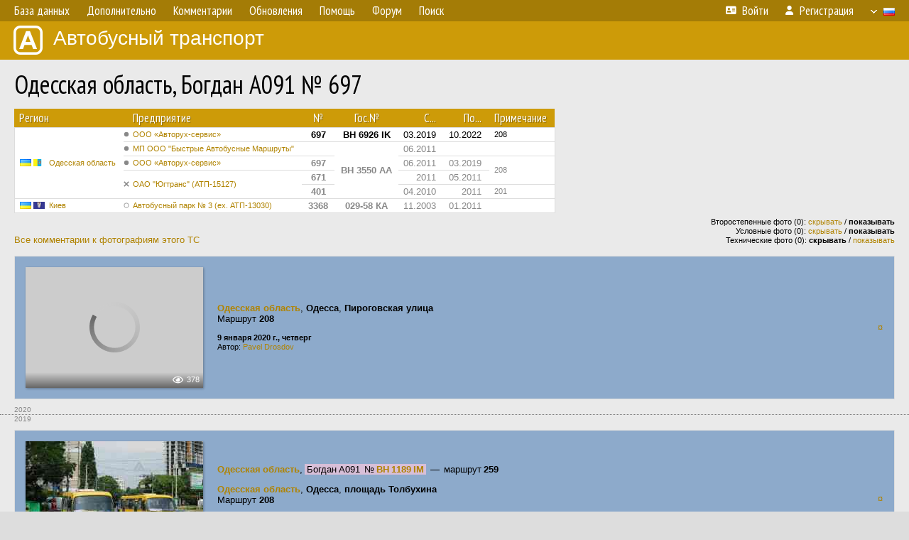

--- FILE ---
content_type: text/html; charset=UTF-8
request_url: http://fotobus.msk.ru/vehicle/263274/?hl_pid=1671701
body_size: 7581
content:
<!DOCTYPE html>
<html lang="ru">
<head>
<meta http-equiv="content-type" content="text/html;charset=UTF-8">
<meta name="description" content="Крупнейшая фотогалерея автобусного транспорта России и мира. Базы подвижного состава.">
<meta name="keywords" content="автобус фотогалерея городской транспорт фотографии междугородний транспорт база данных подвижной состав">
<meta name="theme-color" content="#cd9b08">
<meta property="og:title" content="Одесская область, Богдан А091 № 697">
<meta name="viewport" content="width=1000,user-scalable=yes">
<title>Одесская область, Богдан А091 № 697 — Автобусный транспорт</title>
<link rel="alternate" hreflang="x-default" href="https://fotobus.msk.ru/vehicle/263274/?hl_pid=1671701">
<link rel="alternate" hreflang="ru" href="https://fotobus.msk.ru/vehicle/263274/?hl_pid=1671701&amp;lang=ru">
<link rel="alternate" hreflang="be" href="https://fotobus.msk.ru/vehicle/263274/?hl_pid=1671701&amp;lang=be">
<link rel="alternate" hreflang="uk" href="https://fotobus.msk.ru/vehicle/263274/?hl_pid=1671701&amp;lang=uk">
<link rel="alternate" hreflang="kk" href="https://fotobus.msk.ru/vehicle/263274/?hl_pid=1671701&amp;lang=kk">
<link rel="alternate" hreflang="pl" href="https://fotobus.msk.ru/vehicle/263274/?hl_pid=1671701&amp;lang=pl">
<link rel="alternate" hreflang="cs" href="https://fotobus.msk.ru/vehicle/263274/?hl_pid=1671701&amp;lang=cs">
<link rel="alternate" hreflang="en" href="https://fotobus.msk.ru/vehicle/263274/?hl_pid=1671701&amp;lang=en">
<link rel="alternate" hreflang="es" href="https://fotobus.msk.ru/vehicle/263274/?hl_pid=1671701&amp;lang=es">
<link rel="alternate" hreflang="de" href="https://fotobus.msk.ru/vehicle/263274/?hl_pid=1671701&amp;lang=de">
<link rel="alternate" hreflang="lt" href="https://fotobus.msk.ru/vehicle/263274/?hl_pid=1671701&amp;lang=lt">
<link rel="alternate" hreflang="lv" href="https://fotobus.msk.ru/vehicle/263274/?hl_pid=1671701&amp;lang=lv">
<link rel="alternate" hreflang="hu" href="https://fotobus.msk.ru/vehicle/263274/?hl_pid=1671701&amp;lang=hu">
<link rel="alternate" hreflang="el" href="https://fotobus.msk.ru/vehicle/263274/?hl_pid=1671701&amp;lang=el">
<link rel="shortcut icon" type="image/png" href="//fotobus.msk.ru/img/icons/fb_16.png">
<link rel="icon" type="image/png" href="//fotobus.msk.ru/img/icons/fb_16.png">
<link rel="apple-touch-icon" sizes="57x57" href="/img/icons/fb_57.png">
<link rel="apple-touch-icon" sizes="72x72" href="/img/icons/fb_72.png">
<link rel="apple-touch-icon" sizes="76x76" href="/img/icons/fb_76.png">
<link rel="apple-touch-icon" sizes="114x114" href="/img/icons/fb_114.png">
<link rel="apple-touch-icon" sizes="120x120" href="/img/icons/fb_120.png">
<link rel="apple-touch-icon" sizes="144x144" href="/img/icons/fb_144.png">
<link rel="apple-touch-icon" sizes="152x152" href="/img/icons/fb_152.png">
<link rel="shortcut icon" sizes="196x196" href="/img/icons/fb_512.png">
<link rel="shortcut icon" sizes="128x128" href="/img/icons/fb_128.png">
<link rel="shortcut icon" sizes="96x96" href="/img/icons/fb_96.png">
<link rel="shortcut icon" sizes="72x72" href="/img/icons/fb_72.png">
<link rel="shortcut icon" sizes="48x48" href="/img/icons/fb_48.png">
<link rel="shortcut icon" sizes="32x32" href="/img/icons/fb_32.png">
<link rel="shortcut icon" sizes="16x16" href="/img/icons/fb_16.png">
<link rel="preconnect" href="https://fonts.googleapis.com">
<link rel="preconnect" href="https://fonts.gstatic.com" crossorigin>
<link href="https://fonts.googleapis.com/css2?family=PT+Sans+Narrow:wght@400;700&amp;display=swap" rel="stylesheet">
<link rel="stylesheet" href="/css/fontawesome/css/all.min.css?1649450942">
<link rel="stylesheet" href="/css/style.css?1758309865">
<link rel="stylesheet" href="/css/desktop.css?1704281051">
<link rel="stylesheet" href="/css/comments.css?1709572146">
<script src="/js/jquery.js?1507064400"></script>
<script src="/js/jquery.lazy.min.js?1595590838"></script>
<script src="/js/core.js?1758310255"></script>
<script src="/comments.js?1705518204"></script>
<script>var pid = -263274;</script>
<script async src="//pagead2.googlesyndication.com/pagead/js/adsbygoogle.js"></script>
<script>
(adsbygoogle = window.adsbygoogle || []).push({
google_ad_client: "ca-pub-123456789",
enable_page_level_ads: true
});
</script>

<!-- Yandex.Metrika counter -->
<script >
   (function(m,e,t,r,i,k,a){m[i]=m[i]||function(){(m[i].a=m[i].a||[]).push(arguments)};
   m[i].l=1*new Date();k=e.createElement(t),a=e.getElementsByTagName(t)[0],k.async=1,k.src=r,a.parentNode.insertBefore(k,a)})
   (window, document, "script", "https://mc.yandex.ru/metrika/tag.js", "ym");

   ym(51791999, "init", {
        id:51791999,
        clickmap:true,
        trackLinks:true,
        accurateTrackBounce:true
   });
</script>
<!-- /Yandex.Metrika counter -->
</head>

<body>
<noscript><div><img src="https://mc.yandex.ru/watch/51791999" style="position:absolute; left:-9999px;" alt="" /></div></noscript>
<div id="backgr"></div>
<table class="tmain">
<tr><td class="mm-bar">
<ul class="mm mm-level-1"><li><a href="#" onclick="return false" class="mm-item"><span class="mm-label">База данных</span></a><div><ul class="mm-level-2"><li><a href="/models.php" class="mm-item"><span class="mm-label">Модели</span></a></li><li><a href="/#countries" class="mm-item"><span class="mm-label">Страны и регионы</span></a></li></ul></div></li><li><a href="#" onclick="return false" class="mm-item"><span class="mm-label">Дополнительно</span></a><div><ul class="mm-level-2"><li><a href="/news.php" class="mm-item"><span class="mm-label">Новости и хронология</span></a></li><li><a href="/misc/" class="mm-item"><span class="mm-label">Разные фотогалереи</span></a></li><li><a href="/links.php" class="mm-item"><span class="mm-label">Ссылки</span></a></li></ul></div></li><li><a href="/comments.php" class="mm-item"><span class="mm-label">Комментарии</span></a></li><li><a href="#" onclick="return false" class="mm-item"><span class="mm-label">Обновления</span></a><div><ul class="mm-level-2"><li><a href="/update.php?time=24" class="mm-item"><span class="mm-label">Новые фотографии</span></a></li><li><a href="/feed.php" class="mm-item"><span class="mm-label">Лента обновлений</span></a></li><li><a href="/update.php" class="mm-item"><span class="mm-label">Архив обновлений по датам</span></a></li></ul></div></li><li><a href="#" onclick="return false" class="mm-item"><span class="mm-label">Помощь</span></a><div><ul class="mm-level-2"><li><a href="/rules/" class="mm-item"><span class="mm-label">Правила сайта</span></a></li><li><a href="/rules/pub/" class="mm-item"><span class="mm-label">Критерии отбора фотографий</span></a></li><li><a href="/rules/photo/" class="mm-item"><span class="mm-label">Правила подписи фотографий</span></a></li><li><a href="/rules/reasons/" class="mm-item"><span class="mm-label">Замечания к фотографиям</span></a></li></ul></div></li><li><a href="//forum.fotobus.msk.ru" class="mm-item"><span class="mm-label">Форум</span></a></li><li><a href="/search.php" class="mm-item"><span class="mm-label">Поиск</span></a><div><ul class="mm-level-2"><li><a href="/search.php" class="mm-item"><span class="mm-label">Поиск фотографий</span></a></li><li><a href="/vsearch.php" class="mm-item"><span class="mm-label">Поиск ТС</span></a></li><li><a href="/csearch.php" class="mm-item"><span class="mm-label">Поиск комментариев</span></a></li><li><a href="/authors.php" class="mm-item"><span class="mm-label">Поиск авторов</span></a></li></ul></div></li><li class="mm-pad-right"><a href="/login.php" class="mm-item"><span class="mm-icon"><i class="fas fa-xs fa-address-card"></i></span><span class="mm-label">Войти</span></a></li><li><a href="/register.php" class="mm-item"><span class="mm-icon"><i class="fas fa-xs fa-user"></i></span><span class="mm-label">Регистрация</span></a></li><li class="mm-lang mm-wide"><a href="#" onclick="return false" class="mm-item"><span class="mm-icon"><img src="/img/arrow.png?1" class="arrow"></span><span class="mm-label">Русский</span><span class="mm-right-icon"><img src="/img/r/1.gif"></span></a><div><ul class="mm-level-2"><li><a href="/set.php?l=ru" class="mm-item"><span class="mm-icon"><img src="/img/r/1.gif"></span><span class="mm-label">Русский</span></a></li><li><a href="/set.php?l=be" class="mm-item"><span class="mm-icon"><img src="/img/r/2.gif"></span><span class="mm-label">Беларуская</span></a></li><li><a href="/set.php?l=uk" class="mm-item"><span class="mm-icon"><img src="/img/r/3.gif"></span><span class="mm-label">Українська</span></a></li><li><a href="/set.php?l=kk" class="mm-item"><span class="mm-icon"><img src="/img/r/4.gif"></span><span class="mm-label">Қазақ тілі</span></a></li><li><a href="/set.php?l=pl" class="mm-item"><span class="mm-icon"><img src="/img/r/c/65.gif"></span><span class="mm-label">Polski</span></a></li><li><a href="/set.php?l=cs" class="mm-item"><span class="mm-icon"><img src="/img/r/c/156.gif"></span><span class="mm-label">Čeština</span></a></li><li><a href="/set.php?l=en" class="mm-item"><span class="mm-icon"><img src="/img/r/c/158.gif"></span><span class="mm-label">English</span></a></li><li><a href="/set.php?l=es" class="mm-item"><span class="mm-icon"><img src="/img/r/40.gif"></span><span class="mm-label">Español</span></a></li><li><a href="/set.php?l=de" class="mm-item"><span class="mm-icon"><img src="/img/r/c/138.gif"></span><span class="mm-label">Deutsch</span></a></li><li><a href="/set.php?l=lt" class="mm-item"><span class="mm-icon"><img src="/img/r/c/140.gif"></span><span class="mm-label">Lietuvių</span></a></li><li><a href="/set.php?l=lv" class="mm-item"><span class="mm-icon"><img src="/img/r/c/141.gif"></span><span class="mm-label">Latviešu</span></a></li><li><a href="/set.php?l=hu" class="mm-item"><span class="mm-icon"><img src="/img/r/c/147.gif"></span><span class="mm-label">Magyar</span></a></li><li><a href="/set.php?l=el" class="mm-item"><span class="mm-icon"><img src="/img/r/c/174.gif"></span><span class="mm-label">Ελληνικά</span></a></li></ul></div></li></ul>
</td></tr>
<tr><td><a href="/" id="title"><img src="/img/fb.png" alt="Фотобус">Автобусный транспорт</a></td></tr>
<tr><td class="main">
<h1>Одесская область, Богдан А091 № 697</h1>
<table width="100%"><tr><td>
<table><tbody><tr><th class="d">Регион</th><th class="d" style="padding-left:13px">Предприятие</th><th class="c">№</th><th class="c">Гос.№</th><th class="r">С...</th><th class="r">По...</th><th class="d">Примечание</th></tr></tbody>
<tbody class="horlines">
<tr><td class="ds" rowspan="5"><a href="/country/3/"><img class="flag" src="/img/r/3.gif"> <img class="flag" src="/img/r/c/26.gif"></a>&nbsp;&nbsp;<a href="/city/26/">Одесская область</a></td><td class="ds" style="text-indent:-15px; padding-left:15px;"><span class="d-symbol d-symbol-sm d-s-0"></span><span did="7049"><a href="/list.php?did=7049">ООО «Авторух-сервис»</a></span></td><td class="c"><b>697</b></td><td class="c"><b>BH 6926 IK</b></td><td class="r">03.2019</td><td class="r">10.2022</td><td class="ds">208</td></tr>
<tr><td class="ds" style="color:#888 !important;text-indent:-15px; padding-left:15px;"><span class="d-symbol d-symbol-sm d-s-0"></span><span did="7211"><a href="/list.php?did=7211">МП ООО &quot;Быстрые Автобусные Маршруты&quot;</a></span></td><td class="c" style="color:#888 !important;">&nbsp;</td><td class="c" style="color:#888 !important;" rowspan="4"><b>BH 3550 AA</b></td><td class="r" style="color:#888 !important;">06.2011</td><td class="r" style="color:#888 !important;">&nbsp;</td><td class="ds" style="color:#888 !important;">&nbsp;</td></tr>
<tr><td class="ds" style="color:#888 !important;text-indent:-15px; padding-left:15px;"><span class="d-symbol d-symbol-sm d-s-0"></span><span did="7049"><a href="/list.php?did=7049">ООО «Авторух-сервис»</a></span></td><td class="c" style="color:#888 !important;"><b>697</b></td><td class="r" style="color:#888 !important;">06.2011</td><td class="r" style="color:#888 !important;">03.2019</td><td class="ds" style="color:#888 !important;" rowspan="2">208</td></tr>
<tr><td class="ds" style="color:#888 !important;text-indent:-15px; padding-left:15px;" rowspan="2"><span class="d-symbol d-symbol-sm d-s-5"></span><span did="374"><a href="/list.php?did=374">ОАО &quot;Югтранс&quot; (АТП-15127)</a></span></td><td class="c" style="color:#888 !important;"><b>671</b></td><td class="r" style="color:#888 !important;">2011</td><td class="r" style="color:#888 !important;">05.2011</td></tr>
<tr><td class="c" style="color:#888 !important;"><b>401</b></td><td class="r" style="color:#888 !important;">04.2010</td><td class="r" style="color:#888 !important;">2011</td><td class="ds" style="color:#888 !important;">201</td></tr>
<tr><td class="ds" style="color:#888 !important;"><a href="/country/3/"><img class="flag" src="/img/r/3.gif"> <img class="flag" src="/img/r/c/24.gif"></a>&nbsp;&nbsp;<a href="/city/24/">Киев</a></td><td class="ds" style="color:#888 !important;text-indent:-15px; padding-left:15px;"><span class="d-symbol d-symbol-sm d-s-1"></span><span did="112"><a href="/list.php?did=112">Автобусный парк № 3 (ех. АТП-13030)</a></span></td><td class="c" style="color:#888 !important;"><b>3368</b></td><td class="c" style="color:#888 !important;"><b>029-58 КА</b></td><td class="r" style="color:#888 !important;">11.2003</td><td class="r" style="color:#888 !important;">01.2011</td><td class="ds" style="color:#888 !important;">&nbsp;</td></tr>
</tbody></table><br>
</td><td>
<!-- Yandex.RTB R-A-488942-2 -->
<div id="yandex_rtb_R-A-488942-2"></div>
<script type="text/javascript">
	(function(w, d, n, s, t) {
		w[n] = w[n] || [];
		w[n].push(function() {
			Ya.Context.AdvManager.render({
				blockId: "R-A-488942-2",
				renderTo: "yandex_rtb_R-A-488942-2",
				async: true
			});
		});
		t = d.getElementsByTagName("script")[0];
		s = d.createElement("script");
		s.type = "text/javascript";
		s.src = "//an.yandex.ru/system/context.js";
		s.async = true;
		t.parentNode.insertBefore(s, t);
	})(this, this.document, "yandexContextAsyncCallbacks");
</script>
</td></tr></table><br>
<div style="position:relative">
<div><a href="/comments.php?vid=263274">Все комментарии к фотографиям этого ТС</a></div>
<div class="sm" style="position:absolute; right:0; bottom:0; text-align:right">
<div>Второстепенные фото (0): <a href="/set.php?hidesec=1">скрывать</a> / <b>показывать</b></div>
<div>Условные фото (0): <a href="/set.php?hidecond=1">скрывать</a> / <b>показывать</b></div>
<div>Технические фото (0): <b>скрывать</b> / <a href="/set.php?showtech=1">показывать</a></div>
</div>
</div><br>
<div class="p20p" style="background-color:#8daacb"><table><tr>
<td class="pb_photo"><a href="/photo/2407104/?vid=263274" target="_blank" class="prw"><img class="f" src="/img/prw-loader.gif" data-src="//s1.fotobus.msk.ru/photo/24/07/10/2407104_s.jpg" alt="545 КБ"><div class="hpshade"><div class="eye-icon">378</div></div></a></td>
<td class="pb_descr">
<p><b class="pw-place"><a href="/city/26/">Одесская область</a></b>, <b>Одесса</b>, <b>Пироговская улица</b><br>Маршрут <b>208</b></p>
	<p class="sm"><b>9 января 2020 г., четверг</b><br />Автор: <a href="/author/20646/">Pavel Drosdov</a></p>
</td>
<td class="r"><a href="/vehicle/263274/?hl_pid=2407104" title="Подсветка по датам">&curren;</a></td>
</tr></table></div>
<div style="color:#888; font-size:10px; padding-left:20px; margin:10px -20px 0; padding-bottom:1px; border-bottom:dotted 1px #777">2020</div>
<div style="color:#888; font-size:10px; margin-bottom:10px">2019</div>
<div class="p20p" style="background-color:#8daacb"><table><tr>
<td class="pb_photo"><a href="/photo/2660384/?vid=263274" target="_blank" class="prw"><img class="f" src="/img/prw-loader.gif" data-src="/photo/26/60/38/2660384_s.jpg" alt="314 КБ"><div class="hpshade"><div class="eye-icon">422</div></div></a></td>
<td class="pb_descr">
	<p><span style="word-spacing:-1px"><b><a href="/city/26/" target="_blank">Одесская область</a></b>, <span class="s9">&nbsp;Богдан А091 &nbsp;<span class="nw">№ <b><a href="/vehicle/59553/#n1813644" target="_blank">BH 1189 IM</a></b></span>&nbsp;</span> &nbsp;—&nbsp; маршрут <b>259</b></span></p>
<p><b class="pw-place"><a href="/city/26/">Одесская область</a></b>, <b>Одесса</b>, <b>площадь Толбухина</b><br>Маршрут <b>208</b></p>
	<p class="sm"><b>15 июля 2019 г., понедельник</b><br />Автор: <a href="/author/18472/">VadTrans</a></p>
</td>
<td class="r"><a href="/vehicle/263274/?hl_pid=2660384" title="Подсветка по датам">&curren;</a></td>
</tr></table></div>
<br>
<div class="s19" style="padding:5px 20px 0; margin:0 -20px">
<div style="padding-bottom:6px; color:#fff"><span style="font-size:18px; line-height:12px">&uarr;</span> &nbsp; <b>Март 2019 г.</b> &nbsp;&nbsp; Передан в другое предприятие или на завод</div>
</div><br>
<a name="n3070571"></a>
<div class="s31" style="padding:5px 20px 0; margin:0 -20px">
<div style="padding-bottom:6px; color:#fff"><span style="font-size:18px; line-height:12px">&uarr;</span> &nbsp; <b>Март 2019 г. — Июнь 2011 г.</b> &nbsp;&nbsp; Смена госномера (в пределах предприятия)</div>
</div><br>
<a name="n361715"></a>
<div class="p20p"><table><tr>
<td class="pb_photo"><a href="/photo/1817861/?vid=263274" target="_blank" class="prw"><img class="f" src="/img/prw-loader.gif" data-src="//s1.fotobus.msk.ru/photo/18/17/86/1817861_s.jpg" alt="270 КБ"><div class="hpshade"><div class="eye-icon">323</div></div></a></td>
<td class="pb_descr">
<p><b class="pw-place"><a href="/city/26/">Одесская область</a></b>, <b>Одесса</b>, <b>Водопроводная улица <img src="/img/place_arrow.gif" alt="/" width="15" height="11" style="position:relative; top:-1px; margin:0 3px"> Пантелеймоновская улица</b><br>Маршрут <b>208</b></p>
	<p class="sm"><b>8 июня 2017 г., четверг</b><br />Автор: <a href="/author/747/"><span class="died">Alex-Od</span></a></p>
</td>
<td class="r"><a href="/vehicle/263274/?hl_pid=1817861" title="Подсветка по датам">&curren;</a></td>
</tr></table></div>
<div class="p20p"><table><tr>
<td class="pb_photo"><a href="/photo/1756732/?vid=263274" target="_blank" class="prw"><img class="f" src="/img/prw-loader.gif" data-src="//s1.fotobus.msk.ru/photo/17/56/73/1756732_s.jpg" alt="314 КБ"><div class="hpshade"><div class="eye-icon">260</div></div></a></td>
<td class="pb_descr">
<p><b class="pw-place"><a href="/city/26/">Одесская область</a></b>, <b>Одесса</b>, <b>Итальянский бульвар</b><br>Маршрут <b>208</b></p>
	<p class="sm"><b>12 мая 2017 г., пятница</b><br />Автор: <a href="/author/747/"><span class="died">Alex-Od</span></a></p>
</td>
<td class="r"><a href="/vehicle/263274/?hl_pid=1756732" title="Подсветка по датам">&curren;</a></td>
</tr></table></div>
<div style="color:#888; font-size:10px; padding-left:20px; margin:10px -20px 0; padding-bottom:1px; border-bottom:dotted 1px #777">2017</div>
<div style="color:#888; font-size:10px; margin-bottom:10px">2016</div>
<div class="p20p s2 gs"><table><tr>
<td class="pb_photo"><a href="/photo/1671701/?vid=263274" target="_blank" class="prw"><img class="f" src="/img/prw-loader.gif" data-src="//s1.fotobus.msk.ru/photo/16/71/70/1671701_s.jpg" alt="239 КБ"><div class="hpshade"><div class="eye-icon">344</div></div></a></td>
<td class="pb_descr">
<p><b class="pw-place"><a href="/city/26/">Одесская область</a></b>, <b>Одесса</b>, <b>Тополинная улица</b><br>Маршрут <b>208</b></p>
	<p class="sm"><b>23 декабря 2016 г., пятница</b><br />Автор: <a href="/author/747/"><span class="died">Alex-Od</span></a></p>
</td>
<td class="r"><a href="/vehicle/263274/" title="Выключить подсветку">&mdash;</a></td>
</tr></table></div>
<div class="p20p" style="background-color:#e6e3b3"><table><tr>
<td class="pb_photo"><a href="/photo/1660943/?vid=263274" target="_blank" class="prw"><img class="f" src="/img/prw-loader.gif" data-src="//s1.fotobus.msk.ru/photo/16/60/94/1660943_s.jpg" alt="256 КБ"><div class="hpshade"><div class="eye-icon">302</div></div></a></td>
<td class="pb_descr">
<p><b class="pw-place"><a href="/city/26/">Одесская область</a></b>, <b>Одесса</b>, <b>Водопроводная улица</b><br>Маршрут <b>208</b></p>
	<p class="sm"><b>26 ноября 2016 г., суббота</b><br />Автор: <a href="/author/747/"><span class="died">Alex-Od</span></a></p>
</td>
<td class="r"><a href="/vehicle/263274/?hl_pid=1660943" title="Подсветка по датам">&curren;</a></td>
</tr></table></div>
<div class="p20p"><table><tr>
<td class="pb_photo"><a href="/photo/1620597/?vid=263274" target="_blank" class="prw"><img class="f" src="/img/prw-loader.gif" data-src="//s1.fotobus.msk.ru/photo/16/20/59/1620597_s.jpg" alt="300 КБ"><div class="hpshade"><div class="eye-icon">294</div></div></a></td>
<td class="pb_descr">
<p><b class="pw-place"><a href="/city/26/">Одесская область</a></b>, <b>Одесса</b>, <b>Пироговский переулок</b><br>Маршрут <b>208</b></p>
	<p class="sm"><b>6 марта 2016 г., воскресенье</b><br />Автор: <a href="/author/747/"><span class="died">Alex-Od</span></a></p>
</td>
<td class="r"><a href="/vehicle/263274/?hl_pid=1620597" title="Подсветка по датам">&curren;</a></td>
</tr></table></div>
<div style="color:#888; font-size:10px; padding-left:20px; margin:10px -20px 0; padding-bottom:1px; border-bottom:dotted 1px #777">2016</div>
<div style="color:#888; font-size:10px; margin-bottom:10px">2015</div>
<div class="p20p" style="background-color:#bed6f2"><table><tr>
<td class="pb_photo"><a href="/photo/1465092/?vid=263274" target="_blank" class="prw"><img class="f" src="/img/prw-loader.gif" data-src="//s1.fotobus.msk.ru/photo/14/65/09/1465092_s.jpg" alt="210 КБ"><div class="hpshade"><div class="eye-icon">289</div></div></a></td>
<td class="pb_descr">
<p><b class="pw-place"><a href="/city/26/">Одесская область</a></b>, <b>Одесса</b>, <b>улица Академика Филатова</b><br>Маршрут <b>208</b></p>
	<p class="sm"><b>7 ноября 2015 г., суббота</b><br />Автор: <a href="/author/242/">ariss_ka</a></p>
</td>
<td class="r"><a href="/vehicle/263274/?hl_pid=1465092" title="Подсветка по датам">&curren;</a></td>
</tr></table></div>
<div class="p20p" style="background-color:#bed6f2"><table><tr>
<td class="pb_photo"><a href="/photo/1405249/?vid=263274" target="_blank" class="prw"><img class="f" src="/img/prw-loader.gif" data-src="//s1.fotobus.msk.ru/photo/14/05/24/1405249_s.jpg" alt="266 КБ"><div class="hpshade"><div class="eye-icon">245</div></div></a></td>
<td class="pb_descr">
<p><b class="pw-place"><a href="/city/26/">Одесская область</a></b>, <b>Одесса</b>, <b>площадь Толбухина</b><br>Маршрут <b>208</b></p>
	<p class="sm"><b>8 августа 2015 г., суббота</b><br />Автор: <a href="/author/242/">ariss_ka</a></p>
</td>
<td class="r"><a href="/vehicle/263274/?hl_pid=1405249" title="Подсветка по датам">&curren;</a></td>
</tr></table></div>
<div class="p20p" style="background-color:#bed6f2"><table><tr>
<td class="pb_photo"><a href="/photo/1375689/?vid=263274" target="_blank" class="prw"><img class="f" src="/img/prw-loader.gif" data-src="//s1.fotobus.msk.ru/photo/13/75/68/1375689_s.jpg" alt="292 КБ"><div class="hpshade"><div class="eye-icon">320</div></div></a></td>
<td class="pb_descr">
<p><b class="pw-place"><a href="/city/26/">Одесская область</a></b>, <b>Одесса</b>, <b>улица Фонтанская дорога (5-я станция Большого Фонтана)</b><br>Маршрут <b>208</b></p>
	<p class="sm"><b>28 июня 2015 г., воскресенье</b><br />Автор: <a href="/author/747/"><span class="died">Alex-Od</span></a></p>
</td>
<td class="r"><a href="/vehicle/263274/?hl_pid=1375689" title="Подсветка по датам">&curren;</a></td>
</tr></table></div>
<div class="p20p" style="background-color:#bed6f2"><table><tr>
<td class="pb_photo"><a href="/photo/1356939/?vid=263274" target="_blank" class="prw"><img class="f" src="/img/prw-loader.gif" data-src="//s1.fotobus.msk.ru/photo/13/56/93/1356939_s.jpg" alt="290 КБ"><div class="hpshade"><div class="eye-icon">322</div></div></a></td>
<td class="pb_descr">
<p><b class="pw-place"><a href="/city/26/">Одесская область</a></b>, <b>Одесса</b>, <b>проспект Шевченко</b><br>Маршрут <b>208</b></p>
	<p class="sm"><b>10 мая 2015 г., воскресенье</b><br />Автор: <a href="/author/747/"><span class="died">Alex-Od</span></a></p>
</td>
<td class="r"><a href="/vehicle/263274/?hl_pid=1356939" title="Подсветка по датам">&curren;</a></td>
</tr></table></div>
<div style="color:#888; font-size:10px; padding-left:20px; margin:10px -20px 0; padding-bottom:1px; border-bottom:dotted 1px #777">2015</div>
<div style="color:#888; font-size:10px; margin-bottom:10px">2014</div>
<div class="p20p" style="background-color:#8daacb"><table><tr>
<td class="pb_photo"><a href="/photo/1229998/?vid=263274" target="_blank" class="prw"><img class="f" src="/img/prw-loader.gif" data-src="//s1.fotobus.msk.ru/photo/12/29/99/1229998_s.jpg" alt="310 КБ"><div class="hpshade"><div class="eye-icon">295</div></div></a></td>
<td class="pb_descr">
<p><b class="pw-place"><a href="/city/26/">Одесская область</a></b>, <b>Одесса</b>, <b>Итальянский бульвар</b><br>Маршрут <b>208</b></p>
	<p class="sm"><b>12 октября 2014 г., воскресенье</b><br />Автор: <a href="/author/242/">ariss_ka</a></p>
</td>
<td class="r"><a href="/vehicle/263274/?hl_pid=1229998" title="Подсветка по датам">&curren;</a></td>
</tr></table></div>
<div class="p20p" style="background-color:#8daacb"><table><tr>
<td class="pb_photo"><a href="/photo/1062381/?vid=263274" target="_blank" class="prw"><img class="f" src="/img/prw-loader.gif" data-src="//s1.fotobus.msk.ru/photo/10/62/38/1062381_s.jpg" alt="270 КБ"><div class="hpshade"><div class="eye-icon">363</div></div></a></td>
<td class="pb_descr">
<p><b class="pw-place"><a href="/city/26/">Одесская область</a></b>, <b>Одесса</b>, <b>улица Михаила Грушевского</b><br>Маршрут <b>208</b></p>
	<p class="sm"><b>15 февраля 2014 г., суббота</b><br />Автор: <a href="/author/242/">ariss_ka</a></p>
</td>
<td class="r"><a href="/vehicle/263274/?hl_pid=1062381" title="Подсветка по датам">&curren;</a></td>
</tr></table></div>
<div class="p20p" style="background-color:#8daacb"><table><tr>
<td class="pb_photo"><a href="/photo/1062380/?vid=263274" target="_blank" class="prw"><img class="f" src="/img/prw-loader.gif" data-src="//s1.fotobus.msk.ru/photo/10/62/38/1062380_s.jpg" alt="197 КБ"><div class="hpshade"><div class="com-icon">1</div><div class="eye-icon">356</div></div></a></td>
<td class="pb_descr">
<p><b class="pw-place"><a href="/city/26/">Одесская область</a></b>, <b>Одесса</b>, <b>улица Михаила Грушевского</b><br>Маршрут <b>208</b></p>
	<p class="sm"><b>15 февраля 2014 г., суббота</b><br />Автор: <a href="/author/242/">ariss_ka</a></p>
</td>
<td class="r"><a href="/vehicle/263274/?hl_pid=1062380" title="Подсветка по датам">&curren;</a></td>
</tr></table></div>
<div style="color:#888; font-size:10px; padding-left:20px; margin:10px -20px 0; padding-bottom:1px; border-bottom:dotted 1px #777">2014</div>
<div style="color:#888; font-size:10px; margin-bottom:10px">2011</div>
<div class="p20p" style="background-color:#8daacb"><table><tr>
<td class="pb_photo"><a href="/photo/1826399/?vid=263274" target="_blank" class="prw"><img class="f" src="/img/prw-loader.gif" data-src="//s1.fotobus.msk.ru/photo/18/26/39/1826399_s.jpg" alt="286 КБ"><div class="hpshade"><div class="eye-icon">287</div></div></a></td>
<td class="pb_descr">
<p><b class="pw-place"><a href="/city/26/">Одесская область</a></b>, <b>Одесса</b>, <b>улица Михаила Грушевского</b><br>Маршрут <b>208</b></p>
	<p class="sm"><b>16 июля 2011 г., суббота</b><br />Автор: <a href="/author/242/">ariss_ka</a></p>
</td>
<td class="r"><a href="/vehicle/263274/?hl_pid=1826399" title="Подсветка по датам">&curren;</a></td>
</tr></table></div>
<br>
<div class="s19" style="padding:5px 20px 0; margin:0 -20px">
<div style="padding-bottom:6px; color:#fff"><span style="font-size:18px; line-height:12px">&uarr;</span> &nbsp; <b>Май 2011 г. — Июнь 2011 г.</b> &nbsp;&nbsp; Передан в другое предприятие или на завод</div>
</div><br>
<a name="n3070572"></a>
<div class="p20p" style="background-color:#8daacb"><table><tr>
<td class="pb_photo"><a href="/photo/449070/?vid=263274" target="_blank" class="prw"><img class="f" src="/img/prw-loader.gif" data-src="//s1.fotobus.msk.ru/photo/04/49/07/449070_s.jpg" alt="233 КБ"><div class="hpshade"><div class="eye-icon">380</div></div></a></td>
<td class="pb_descr">
<p><b class="pw-place"><a href="/city/26/">Одесская область</a></b>, <b>Одесса</b>, <b>улица Академика Королёва</b><br>Маршрут <b>197</b></p>
	<p class="sm"><b>7 мая 2011 г., суббота</b><br />Автор: <a href="/author/242/">ariss_ka</a></p>
</td>
<td class="r"><a href="/vehicle/263274/?hl_pid=449070" title="Подсветка по датам">&curren;</a></td>
</tr></table></div>
<br>
<div class="s18" style="padding:5px 20px 0; margin:0 -20px">
<div style="padding-bottom:6px; color:#fff"><span style="font-size:18px; line-height:12px">&uarr;</span> &nbsp; <b>2011 г.</b> &nbsp;&nbsp; Перенумерован/передан (в пределах предприятия)</div>
</div><br>
<a name="n338473"></a>
<div class="s19" style="padding:5px 20px 0; margin:0 -20px">
<div style="padding-bottom:6px; color:#fff"><span style="font-size:18px; line-height:12px">&uarr;</span> &nbsp; <b>Январь 2011 г. — Апрель 2010 г.</b> &nbsp;&nbsp; Передан в другое предприятие или на завод</div>
</div><br>
<a name="n276878"></a>
<br><div class="s12" style="padding:5px 20px 0; margin:0 -20px">
<div style="padding-bottom:6px"><span style="font-size:18px; line-height:12px">&uarr;</span> &nbsp; <b>Ноябрь 2003 г.</b> &nbsp;&nbsp; Поступил на предприятие</div>
</div><br>
<br>
<div class="p20" style="padding:0">
<script>
addTexts({
	'P_QUOTE_MSG': 'Нет смысла цитировать последнее сообщение целиком.<br />Если Вы хотите процитировать часть сообщения, выделите часть текста и нажмите на ссылку ещё раз.',
	'P_QUOTE_LEN': 'Слишком длинная цитата. Пользователям будет неудобно читать такой комментарий.<br>Пожалуйста, выделите конкретное предложение, на которое вы отвечаете, и нажмите на ссылку еще раз.',
	'P_QUOTE_TXT': 'Цитата',
	'P_DEL_CONF': 'Вы действительно хотите удалить свой комментарий?',
	'P_WAIT': 'Пожалуйста, подождите...',
	'P_ENTERTEXT': 'Введите текст комментария',
	'LOADING': 'Загрузка...'
});
</script>
<h4 class="pp-item-header">Ваш комментарий</h4>
<div style="padding:0 11px 11px">
Вы не <a href="/login.php">вошли на сайт</a>.<br />Комментарии могут оставлять только зарегистрированные пользователи.</div>
</div><br>
<h4>Другие ТС с этим номером:</h4>
<div class="p20w">
<table>
<tr>
<th>№</th>
<th>Гос.№</th>
<th>Предприятие</th>
<th class="r">Зав.№</th>
<th class="r">Постр.</th>
<th>Примечание</th>
</tr>
<tr class="s6"><td class="n"><a href="/vehicle/686269/#n802921" class="nf">401</a></td>
<td class="n"><a href="/vehicle/686269/#n802921" class="nf">414-30 ОВ</a></td>
<td class="ds">Третий автобусный парк</td>
<td class="rs"></td>
<td class="rs"></td>
<td class="ds">194</td>
</tr>
<tr class="s16"><td class="n"><a href="/vehicle/1776742/#n2435974">401</a></td>
<td class="n"><a href="/vehicle/1776742/#n2435974">522-96 ОК</a></td>
<td class="ds">Третий автобусный парк</td>
<td class="rs">588648</td>
<td class="rs">1983</td>
<td class="ds">164</td>
</tr>
<tr class="s8"><td class="n"><a href="/vehicle/156612/#n166537" class="nf">401</a></td>
<td class="n"><a href="/vehicle/156612/#n166537" class="nf">1822 ОДО</a></td>
<td class="ds">Югтранс</td>
<td class="rs">5730</td>
<td class="rs">1988</td>
<td class="ds">101</td>
</tr>
<tr class="s19"><td class="n"><a href="/vehicle/153921/#n163784">401</a></td>
<td class="n"><a href="/vehicle/153921/#n163784">BH 2686 AA</a></td>
<td class="ds">Третий автобусный парк</td>
<td class="rs">90</td>
<td class="rs">1991</td>
<td class="ds"></td>
</tr>
<tr class="s9"><td class="n"><a href="/vehicle/131965/#n984954" class="nf">401</a></td>
<td class="n"><a href="/vehicle/131965/#n984954" class="nf">018-71 ОА</a></td>
<td class="ds">Третий автобусный парк</td>
<td class="rs">13848</td>
<td class="rs">1994</td>
<td class="ds">194</td>
</tr>
<tr class="s19"><td class="n"><a href="/vehicle/159597/#n356827">401</a></td>
<td class="n"><a href="/vehicle/159597/#n356827">BH 9596 AX</a></td>
<td class="ds">Третий автобусный парк</td>
<td class="rs">101914</td>
<td class="rs">1997</td>
<td class="ds">164</td>
</tr>
<tr class="s6"><td class="n"><a href="/vehicle/1025319/#n1253560" class="nf">401</a></td>
<td class="n"><a href="/vehicle/1025319/#n1253560" class="nf">BH 8764 AB</a></td>
<td class="ds">Третий автобусный парк</td>
<td class="rs">248</td>
<td class="rs">1999</td>
<td class="ds">Сербка</td>
</tr>
<tr class="s19"><td class="n"><a href="/vehicle/562889/#n1562662" class="nf">401</a></td>
<td class="n"><a href="/vehicle/562889/#n1562662" class="nf">275-09 ОВ</a></td>
<td class="ds">Югтранс</td>
<td class="rs">6759</td>
<td class="rs">1999</td>
<td class="ds">201, 202</td>
</tr>
<tr class="s9"><td class="n"><a href="/vehicle/1770857/#n386997">401</a></td>
<td class="n"><a href="/vehicle/1770857/#n386997">007-44 ОА</a></td>
<td class="ds">Югтранс</td>
<td class="rs">256253</td>
<td class="rs">2002</td>
<td class="ds">128, 201</td>
</tr>
<tr class="s11"><td class="n"><a href="/vehicle/306951/#n2171250">401</a></td>
<td class="n"><a href="/vehicle/306951/#n2171250">BH 1547 OA</a></td>
<td class="ds">Авторух-сервис</td>
<td class="rs">147</td>
<td class="rs">2003</td>
<td class="ds">201</td>
</tr>
<tr class="s9"><td class="n"><a href="/vehicle/100379/#n1488685" class="nf">401</a></td>
<td class="n"><a href="/vehicle/100379/#n1488685" class="nf">BH 0388 AA</a></td>
<td class="ds">Маршрут</td>
<td class="rs">103908</td>
<td class="rs">2005</td>
<td class="ds">240</td>
</tr>
<tr class="s19"><td class="n"><a href="/vehicle/1688238/#n731446">671</a></td>
<td class="n"><a href="/vehicle/1688238/#n731446">BH 5495 CX</a></td>
<td class="ds">Авторух-сервис</td>
<td class="rs">2294</td>
<td class="rs">2006</td>
<td class="ds">208</td>
</tr>
<tr class="s9"><td class="n"><a href="/vehicle/241256/#n254405">697</a></td>
<td class="n"><a href="/vehicle/241256/#n254405">BH 0741 AA</a></td>
<td class="ds">Югтранс</td>
<td class="rs">2377</td>
<td class="rs">2006</td>
<td class="ds">208</td>
</tr>
<tr class="s19"><td class="n"><a href="/vehicle/241256/#n355004" class="nf">697</a></td>
<td class="n"><a href="/vehicle/241256/#n355004" class="nf">BH 0741 AA</a></td>
<td class="ds">Авторух-сервис</td>
<td class="rs">2377</td>
<td class="rs">2006</td>
<td class="ds">208</td>
</tr>
<tr class="s9"><td class="n"><a href="/vehicle/198034/#n1991972">697</a></td>
<td class="n"><a href="/vehicle/198034/#n1991972">BH 3242 KB</a></td>
<td class="ds">Гленкор-Юг</td>
<td class="rs">1328</td>
<td class="rs">2006</td>
<td class="ds">148</td>
</tr>
<tr class="s16"><td class="n"><a href="/vehicle/138269/#n1091430">671</a></td>
<td class="n"><a href="/vehicle/138269/#n1091430">AC 7021 BI</a></td>
<td class="ds">Авторух-сервис</td>
<td class="rs">8059</td>
<td class="rs">2008</td>
<td class="ds">208</td>
</tr>
<tr class="s8"><td class="n"><a href="/vehicle/1283573/#n466022">401</a></td>
<td class="n"><a href="/vehicle/1283573/#n466022">BH 5758 EC</a></td>
<td class="ds">Авторух-сервис</td>
<td class="rs">7518</td>
<td class="rs">2010</td>
<td class="ds">201</td>
</tr>
<tr class="s19"><td class="n"><a href="/vehicle/1283573/#n1630357">401</a></td>
<td class="n"><a href="/vehicle/1283573/#n1630357">BH 6990 HX</a></td>
<td class="ds">Авторух-сервис</td>
<td class="rs">7518</td>
<td class="rs">2010</td>
<td class="ds">201</td>
</tr>
</table>
</div><br><br>
</td></tr>
<tr><td id="adframe">

<script async src="//pagead2.googlesyndication.com/pagead/js/adsbygoogle.js"></script>
<!-- fb_adaptive -->
<ins class="adsbygoogle"
     style="display:block"
     data-ad-client="ca-pub-6384828342920678"
     data-ad-slot="2830008903"
     data-ad-format="auto"></ins>
<script>
(adsbygoogle = window.adsbygoogle || []).push({});
</script>

</td></tr>
<tr><td class="footer"><b><a href="/">Главная</a> &nbsp; &nbsp; <a href="https://forum.fotobus.msk.ru">Форум</a> &nbsp; &nbsp; <a href="/rules/">Правила</a></b><br>
<div class="sitecopy">&copy; Администрация сайта и авторы фотоматериалов, 2007—2025<br>Использование фотографий и иных материалов, опубликованных на сайте, допускается только с разрешения их авторов.</div>
</td></tr>
</table>

<div id="nav_up"></div>

</body>
</html>


--- FILE ---
content_type: text/html; charset=utf-8
request_url: https://www.google.com/recaptcha/api2/aframe
body_size: 267
content:
<!DOCTYPE HTML><html><head><meta http-equiv="content-type" content="text/html; charset=UTF-8"></head><body><script nonce="yrRN_Qs8PVIR86JoLpcCmw">/** Anti-fraud and anti-abuse applications only. See google.com/recaptcha */ try{var clients={'sodar':'https://pagead2.googlesyndication.com/pagead/sodar?'};window.addEventListener("message",function(a){try{if(a.source===window.parent){var b=JSON.parse(a.data);var c=clients[b['id']];if(c){var d=document.createElement('img');d.src=c+b['params']+'&rc='+(localStorage.getItem("rc::a")?sessionStorage.getItem("rc::b"):"");window.document.body.appendChild(d);sessionStorage.setItem("rc::e",parseInt(sessionStorage.getItem("rc::e")||0)+1);localStorage.setItem("rc::h",'1766815053869');}}}catch(b){}});window.parent.postMessage("_grecaptcha_ready", "*");}catch(b){}</script></body></html>